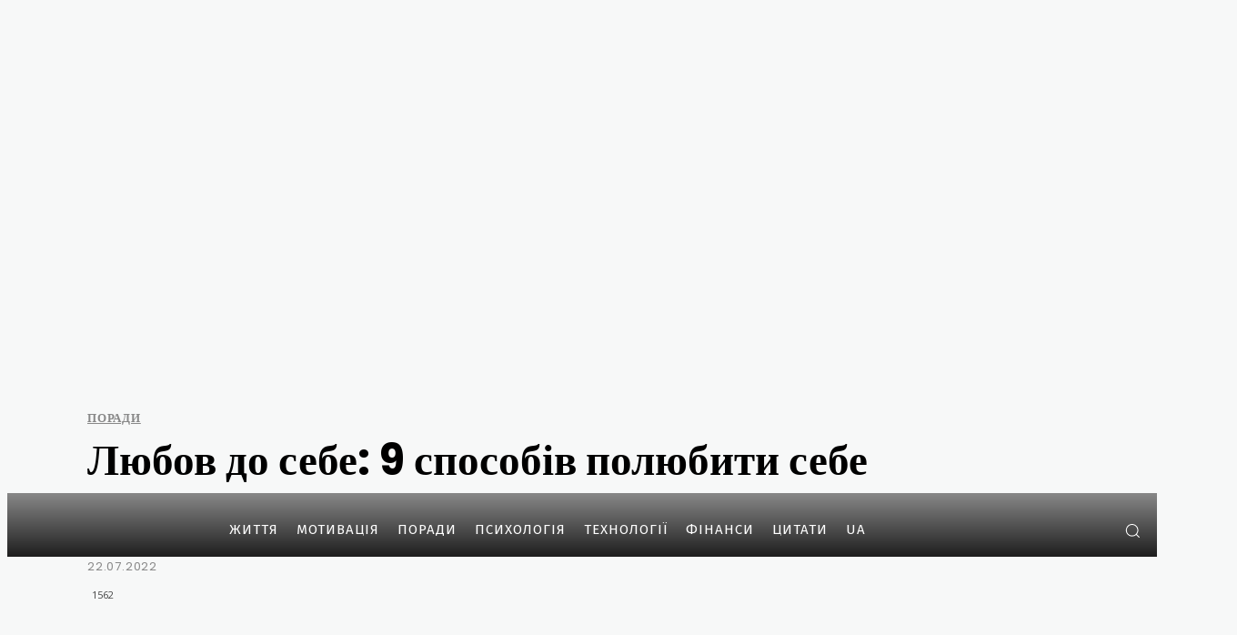

--- FILE ---
content_type: text/html; charset=utf-8
request_url: https://www.google.com/recaptcha/api2/aframe
body_size: 267
content:
<!DOCTYPE HTML><html><head><meta http-equiv="content-type" content="text/html; charset=UTF-8"></head><body><script nonce="TOTI8GWssCwRa5QjlQn9cw">/** Anti-fraud and anti-abuse applications only. See google.com/recaptcha */ try{var clients={'sodar':'https://pagead2.googlesyndication.com/pagead/sodar?'};window.addEventListener("message",function(a){try{if(a.source===window.parent){var b=JSON.parse(a.data);var c=clients[b['id']];if(c){var d=document.createElement('img');d.src=c+b['params']+'&rc='+(localStorage.getItem("rc::a")?sessionStorage.getItem("rc::b"):"");window.document.body.appendChild(d);sessionStorage.setItem("rc::e",parseInt(sessionStorage.getItem("rc::e")||0)+1);localStorage.setItem("rc::h",'1769617893854');}}}catch(b){}});window.parent.postMessage("_grecaptcha_ready", "*");}catch(b){}</script></body></html>